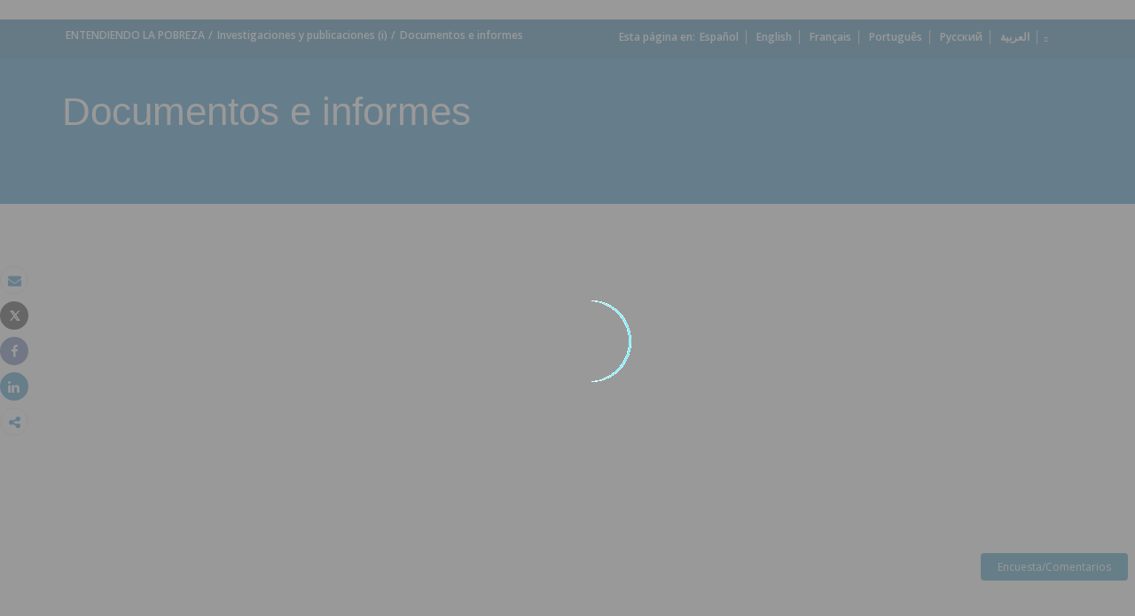

--- FILE ---
content_type: text/html;charset=utf-8
request_url: https://documentos.bancomundial.org/es/publication/documents-reports/documentlist?query=&count_key=517200&majdocty_key=906674%5E658101
body_size: 7322
content:


 
 



<!DOCTYPE html>
<html lang="es">
     <head>
    <meta http-equiv="X-UA-Compatible" content="IE=edge1" />
    <script defer="defer" type="text/javascript" src="https://rum.hlx.page/.rum/@adobe/helix-rum-js@%5E2/dist/micro.js" data-routing="env=prod,tier=publish,ams=World Bank"></script>
<link rel="shortcut icon" href="/content/dam/wbr-redesign/logos/wbg-favicon.png" type="image/png"/>
    <meta name="viewport" content="width=device-width"/>
    <!--<meta http-equiv="content-type" content="text/html; charset=UTF-8"/>-->
    <meta name="keywords" content=""/>
    <meta name="language" content="es"/>
        <meta name="robots" content="noindex, follow">
    <meta name="description" content=""/> 
    <meta property="og:title" content="Documentos e informes"/>
<meta property="og:site_name" content="World Bank"/>
<meta property="og:description" content=""/>
<meta property="og:type" content="article"/>
<meta property="og:test" content="https://www.worldbank.org/content/dam/wbr/share-logo/social-share.jpg"/>
<meta property="og:image:type" content="image/jpg" />
<meta property="og:image:width" content="1200" />
<meta property="og:image:height" content="630" />
<meta property="og:image" content="https://www.worldbank.org/content/dam/wbr/share-logo/social-share.jpg"/>
<meta property="og:url" content="https://documentos.bancomundial.org/es/publication/documents-reports/documentlist"/>
<meta name="twitter:card" content="summary"/>
<meta name="twitter:site" content="World Bank"/>
<meta name="twitter:title" content="Documentos e informes"/>
<meta name="twitter:description" content=""/>
<meta name="twitter:image:src" content="https://www.worldbank.org/content/dam/wbr/share-logo/social-share.jpg"/>
<meta name="dcterms.title" content="Documentos e informes" />
<meta name="dcterms.type" content="Text/HTML" />
<meta name="dcterms.identifier" content="https://documentos.bancomundial.org/es/publication/documents-reports/documentlist"/>
<meta name="dcterms.language" content="es" /> 

<title id = "page-title">Documentos e informes</title>
    <link rel="canonical" href="https://documentos.bancomundial.org/es/publication/documents-reports/documentlist"/>
    <link rel="stylesheet" href="/etc/designs/wbrrdesign/clientlibs-projects.css" type="text/css">
<link rel="stylesheet" href="/etc/designs/wbrrdesign/clientlibs-projects/css/d-r.css" type="text/css">
    <link href="//fonts.googleapis.com/css?family=Open+Sans:300,300i,400,400i,600,600i,700,700i,800,800i&subset=cyrillic,cyrillic-ext,greek,greek-ext,latin-ext,vietnamese" rel='stylesheet' type='text/css'/>
    
    <script src="/etc/designs/wbrrdesign/clientlibs-wbrredsign/js/jquery-3.6.0.min.js"></script>	
    <script src="/etc/designs/wbrrdesign/clientlibs-wbrredsign/js/consoleController.js"></script>
    <script src="/etc/designs/wbrrdesign/clientlibs-wbrredsign/js/datatable.js"></script>
    <script src="/etc/designs/wbrrdesign/clientlibs-wbrredsign/js/datatablefixedcol.js"></script>
    
    <script src="/etc/designs/wbrrdesign/clientlibs-wbrredsign/js/theme.js"></script>
    <script src="/etc/designs/wbrrdesign/clientlibs-wbrredsign/js/custom.js"></script>
    
    <script src="//assets.adobedtm.com/223f6e2cf7c9/3eb6c9b72a93/launch-7bc0cdc67098.min.js"></script>
    
    <!-- Facebook Pixel Code -->
    <script>
        !function(f,b,e,v,n,t,s)
        {if(f.fbq)return;n=f.fbq=function(){n.callMethod?
            n.callMethod.apply(n,arguments):n.queue.push(arguments)};
         if(!f._fbq)f._fbq=n;n.push=n;n.loaded=!0;n.version='2.0';
         n.queue=[];t=b.createElement(e);t.async=!0;
         t.src=v;s=b.getElementsByTagName(e)[0];
         s.parentNode.insertBefore(t,s)}(window, document,'script',
                                         'https://connect.facebook.net/en_US/fbevents.js');
        fbq('init', '394489841005929');
        fbq('track', 'PageView');
    </script>
    <noscript><img height="1" width="1" style="display:none" src="https://www.facebook.com/tr?id=394489841005929&ev=PageView&noscript=1"/></noscript>
    <!-- End Facebook Pixel Code123 -->
    
    </head>



    




 



 


 

    <body>
<div id="wbg-aem-target" class="wbg-aem-target"></div>
<div data-ajax-component-wbg data-url="/wbg/aem/service/liveeventservicespring" data-ajax-query-parameters='language=es&pageName=/publication/documents-reports/es/documentlist' ></div>
  







<link rel="stylesheet" href="/etc.clientlibs/worldbankgroup/components/global/service/headerservice/clientlibs/site.css" type="text/css">
<header></header>
<script src="/etc.clientlibs/worldbankgroup/components/global/service/headerservice/clientlibs/site.js"></script>
 
<script>
        const headeroptions = {
            
			languageToggler: { default: false},
            
            languagecode: 'es',
            enabletrendingdata: true,
			selector:'header',
			serviceEndpoint:'/wbg/aem/service/header/es'
        };
		populateHeader(headeroptions);

    </script><div class="lang-toggler language_toggler parbase"><div class="breadcrumb-section breadcrumb_13" 123style="">
    <div class="container">
        <div class="row">
            <div class="col-lg-6 col-md-6 col-sm-6 col-xs-6">
			  <div class="page-title">
                    
                    <ol class="breadcrumb_redesign 5"><li class=""><a class="l1-breadcrumb" href="https://www.bancomundial.org/es/understanding-poverty">ENTENDIENDO LA POBREZA</a></li><li class="hidden-sm hidden-xs"><a class="l1-breadcrumb" href="https://www.bancomundial.org/es/research">Investigaciones y publicaciones (i)</a></li><li class="hidden-sm hidden-xs"><a class="l1-breadcrumb" href="https://documentos.bancomundial.org/es/publication/documents-reports">Documentos e informes</a></li></ol></div>
		  </div><!-- End Page Title -->
    
    <div class="col-lg-6 col-md-6 col-sm-6 col-xs-6">
        
        <!--START: Mobile language switch -->
        <div class="lang-switch-mobile hidden-lg hidden-md">
            <div class="page-langswitch " id="lang-click" style="cursor: pointer;">
                <ul>
                    <li><span>Esta página en:</span>
                        
                        <span class="dropdown-toggle" aria-expanded="false">
                            <span>
                                ES</span>
                            
                            <span><!--<img src="/etc/designs/wbrrdesign/clientlibs-wbrredsign/img/angle-down.svg" />-->
                                <i class="icon icon-angle-down" style="cursor: pointer;"><span class="sr-only">dropdown</span></i>
                            </span>
                        </span>
                    </li>
                </ul>
            </div>
            <div class="langswitch-dropdown float-right" id="lang-drop" style="display: none;">
                <ul class="dropdown-menu-right">
                    <li><a href="https://documents.worldbank.org/en/publication/documents-reports/documentlist">English</a></li>
                    <li><a href="https://documents.banquemondiale.org/fr/publication/documents-reports/documentlist">Français</a></li>
                    <li><a href="https://documents.worldbank.org/pt/publication/documents-reports/documentlist">Português</a></li>
                    <li><a href="https://documents.vsemirnyjbank.org/ru/publication/documents-reports/documentlist">Русский</a></li>
                    <li><a href="https://documents.albankaldawli.org/ar/publication/documents-reports/documentlist">العربية</a></li>
                    <li><a href="https://documents.shihang.org/zh/publication/documents-reports/documentlist">中文</a></li>
                    </ul>
            </div>      
        </div>
        <!--END: Mobile language switch -->
        
        
        <div class="lang-switch-desktop hidden-sm hidden-xs ">
            <!--START: desktop language switch -->
            <span class="page-in">Esta página en:<span class="space">_</span></span>
            <ul>
                <li class="in-else">Español</li>
                <li class="in-else"><a href="https://documents.worldbank.org/en/publication/documents-reports/documentlist?query=&amp;count_key=517200&amp;majdocty_key=906674^658101">English</a></li>
                    <li class="in-else"><a href="http://documents.banquemondiale.org/fr/publication/documents-reports/documentlist?query=&amp;count_key=517200&amp;majdocty_key=906674^658101">Français</a></li>
                    <li class="in-else"><a href="http://documents.worldbank.org/pt/publication/documents-reports/documentlist?query=&amp;count_key=517200&amp;majdocty_key=906674^658101">Português</a></li>
                    <li class="in-else"><a href="http://documents.vsemirnyjbank.org/ru/publication/documents-reports/documentlist?query=&amp;count_key=517200&amp;majdocty_key=906674^658101">Русский</a></li>
                    <li class="in-else"><a href="http://documents.albankaldawli.org/ar/publication/documents-reports/documentlist?query=&amp;count_key=517200&amp;majdocty_key=906674^658101">العربية</a></li>
                    <ul class="lang-dropdown" id="more-language" style="display: none;" >
                    <li class="in-else"><a href="http://documents.shihang.org/zh/publication/documents-reports/documentlist?query=&amp;count_key=517200&amp;majdocty_key=906674^658101">中文</a></li>
                    </ul>
            
            <li class="dropdown-link ">
                <a id="dropdown-more-language" href="javascript:toggleMore('#more-language','#dropdown-more-language')"><span><!--<img src="../img/angle-down.svg" alt="dropdown" />--><i class="icon icon-angle-down" style="cursor: pointer;"><span class="sr-only">dropdown</span></i></span> </a>
            </li>
            
        </div>
        
        <!--END: desktop anguage switch -->
        
        
        
    </div><!-- End of lang toggler -->
    </div>
</div>
</div>


<div class="clearix"></div>
<script>

$(document).ready(function() {
    
    var cuurpage = "/content/publication/documents-reports/es/documentlist";
    var pageLocale = "es";
    
    var activeLink =$(".breadcrumb_redesign li" ).first().children("a").attr('href');
    
    if (typeof activeLink !== 'undefined'){
        $(".lp__megamenu li.lp__megamenu_list a, .lp__megamenu li.lp__megamenu_list").removeClass("active");
        
        //adedd for D&R to Highlight menu 
        if(cuurpage.indexOf('publication/documents-reports') !== -1 && (cuurpage.indexOf("http") !== -1 || cuurpage.indexOf("https") !== -1)){
            activeLink = "/" + activeLink.split("/").slice(3).join("/");                
        }//end
        $(".lp__megamenu li.lp__megamenu_list").each(function(index, obj) {
            if ($(this).children("a").attr('href') == activeLink){
                $(this).children("a").addClass("active");
            }
        });
    }
    
    var isCPF = "false";
    
    var activeLink = "";
    
    if (isCPF == "true" && typeof activeLink !== 'undefined'){		
        $(".lp__megamenu li.lp__megamenu_list a, .lp__megamenu li.lp__megamenu_list").removeClass("active");
        $(".lp__megamenu li.lp__megamenu_list").each(function(index, obj) {
            
            if ($(this).children("a").text().toLowerCase().trim() == activeLink.toLowerCase().trim())
            {
                $(this).addClass("active");
                $(this).children("a").addClass("active");
            }
        });
    }


        var activeLink1 =$(".breadcrumb_redesign li" ).first().children("a").attr('href');
        
        if (typeof activeLink1 !== 'undefined'){
            $(".navbar-collapse>.navbar-nav>li.mega-menu>a, .navbar-collapse>.navbar-nav>li.mega-menu").removeClass("active");
            
            //adedd for D&R to Highlight menu 
            if(cuurpage.indexOf('publication/documents-reports') !== -1 && (cuurpage.indexOf("http") !== -1 || cuurpage.indexOf("https") !== -1)){
                activeLink1 = "/" + activeLink1.split("/").slice(3).join("/");                
            }//end
            $(".navbar-collapse>.navbar-nav>li.mega-menu").each(function(index, obj) {
                if ($(this).children("a").attr('href') == activeLink1){
                    $(this).children("a").addClass("active");
                }
            });
        }

        
        if (isCPF == "true" && typeof activeLink !== 'undefined'){        
            $(".navbar-collapse>.navbar-nav>li.mega-menu>a, .navbar-collapse>.navbar-nav>li.mega-menu").removeClass("active");
            $(".navbar-collapse>.navbar-nav>li.mega-menu").each(function(index, obj) {
                
                if ($(this).children("a").text().toLowerCase().trim() == activeLink.toLowerCase().trim())
                {
                    $(this).addClass("active");
                    $(this).children("a").addClass("active");
                }
            });
        }
        
    });

 

</script>


</div>

 

<div class="par parsys"><div class="supergrid parbase section">




    
    <div class="row clearfix full-row-white-components" style="padding: 80px 0px 64px 0px; background-color:#0071bc">
    

        
        <div class="container">
            	<div class="">
            <div class="par parsys"><div class="project_title section">





 

























<div class="row">
    <div class="col-lg-12 col-md-12 col-sm-12 col-xs-12">
        <h1 style=color:#fff;>Documentos e informes <span id='browse-title'></span></h1>

    </div>
</div>


</div>

</div>

            </div>
        </div>     
    </div>
    


    </div>
<div class="f03v1_pagetools parbase section"><script src="/etc/designs/wbr/components/f03v1_pagetools_clientlib.js"></script>
<div class=" clearfix"  >
        <div id="f03v1-social-sharing" class="pagetools" style=";"><div class="btn-group" style="width: 100%;">
        <ul>
            <div class="pull-left fixed-meida-share">
                
                <li class="btn tool-btn" title="Correo electrónico" >
                    <a href="" id="wbgmailto" class="Prt" data-customlink="em:page tools" data-text="email">
        <i class="fa fa-envelope" ></i><span class="screen-reader-text" >Correo electrónico</span>
    </a>

                </li>
                
                <li class="btn tool-btn hidden-xs" title="Imprimir">
			     <a href="javascript:void(0);" onclick="window.open('https://documentos.bancomundial.org/es/publication/documents-reports/documentlist.print')" id="printicon1" data-customlink="pr:page tools" data-text="print">
    <i class="fa fa-print"></i><span class="screen-reader-text">Imprimir</span>
                    </a>
                </li>

            </div>

            <div class="pull-right fixed-meida-share">

				<li class="btn btn-twitter social-btn" title="Post" id = "wbrtwt">
                    <a href="#" id="wbgtwt" data-customlink="sw:page tools" data-text="twitter"><i class="fa fa-twitter"></i><span class="social-btn-text">Tweet</span></a>
                </li>

                <li class="btn btn-facebook social-btn" title="Facebook" id = "wbrfb">
                    <a href="#" id="wbgfb" data-customlink="sw:page tools" data-text="facebook"><i class="fa fa-facebook"></i><span class="social-btn-text">Share</span></a>
                </li>

                <li class="btn btn-linkedin social-btn" title="Compartir" id = "wbrld">
                    <a href="#" id="wbgld" data-customlink="sw:page tools" data-text="linkedin"><i class="fa fa-linkedin"></i><span class="social-btn-text">Share</span></a>
                </li>		          
         
                <li class="plus-btn" title="Compartir" id="plus">
				 <i class="fa fa-share-alt"></i>

                    <div class="toggle_container" id="plus-drop" style="display: none;">

                                <div class="s03v2-icon_sharebox_wrapper">
                                    <div class="s03v2-icon sharebox">                                
                                    <ul>
                                        <li>
                                        <a data-text="linkedin" href="javascript:share('https://www.linkedin.com/shareArticle?mini=true&url=');" class="social-icon-img" data-customlink="sw:page tools">  <img src="/content/dam/wbr/stayconnected/icons-linkin32x32.svg" alt="Image" title="LinkedIn"></a>
									<div class="s03v2-text"><a alt="LinkedIn" title="LinkedIn" href="javascript:share('https://www.linkedin.com/shareArticle?mini=true&url=');" data-text="linkedin" data-customlink="sw:page tools">LinkedIn</a></div>
									</li>
                                        <li>
                                        <a data-text="digg" href="javascript:share('https://digg.com/submit?url=');" class="social-icon-img" data-customlink="sw:page tools">  <img src="/content/dam/wbr/stayconnected/sm-icons-digg.svg" alt="Image" title="Digg"></a>
									<div class="s03v2-text"><a alt="Digg" title="Digg" href="javascript:share('https://digg.com/submit?url=');" data-text="digg" data-customlink="sw:page tools">Digg</a></div>
									</li>
                                        <li>
                                        <a data-text="renren" href="javascript:share('https://share.renren.com/share/buttonshare.do?link=');" class="social-icon-img" data-customlink="sw:page tools">  <img src="/content/dam/wbr/stayconnected/sm-icons-renren.svg" alt="Image" title="人人网"></a>
									<div class="s03v2-text"><a alt="人人网" title="人人网" href="javascript:share('https://share.renren.com/share/buttonshare.do?link=');" data-text="renren" data-customlink="sw:page tools">人人网</a></div>
									</li>
                                        </ul>
                                </div>
                                <div class="s03v2-icon sharebox">
                                    <ul>
                                        <li>
                                            <a data-text="stumbleupon" class="social-icon-img" href="javascript:share('https://www.stumbleupon.com/submit?url=');" data-customlink="sw:page tools">
    <img src="/content/dam/wbr/stayconnected/icons-stumbleupon.svg" alt="Image" title="Stumble Upon"></a>
                                            <div class="s03v2-text"><a data-text="stumbleupon" data-customlink="sw:page tools" alt="Stumble Upon" title="Stumble Upon" href="javascript:share('https://www.stumbleupon.com/submit?url=');">Stumble Upon</a></div>

                                        </li>
                                        <li>
                                            <a data-text="delicious" class="social-icon-img" href="javascript:share('https://delicious.com/save?url=');" data-customlink="sw:page tools">
    <img src="/content/dam/wbr/stayconnected/sm-icons-delicious.svg" alt="Image" title="Delicious"></a>
                                            <div class="s03v2-text"><a data-text="delicious" data-customlink="sw:page tools" alt="Delicious" title="Delicious" href="javascript:share('https://delicious.com/save?url=');">Delicious</a></div>

                                        </li>
                                        <li>
                                            <a data-text="sina" class="social-icon-img" href="javascript:share('https://v.t.sina.com.cn/share/share.php?title=');" data-customlink="sw:page tools">
    <img src="/content/dam/wbr/stayconnected/sina-32x32.svg" alt="Image" title="新浪微博"></a>
                                            <div class="s03v2-text"><a data-text="sina" data-customlink="sw:page tools" alt="新浪微博" title="新浪微博" href="javascript:share('https://v.t.sina.com.cn/share/share.php?title=');">新浪微博</a></div>

                                        </li>
                                        </ul>
                                    </div>
                                </div>
                            </div>
                        </li>

                        <!--<li>udhaya</li>-->
                    </div>
                </ul>
        </div>
        </div>
        </div>
        <script>
    var emailcid ="EXT_WBEmailShare_EXT";
$(document).ready(function() {
   var body = window.location.href+"?cid="+emailcid;
    body= encodeURIComponent(body);
   var subject =$('title').text();
    subject =  encodeURIComponent(subject);
	$('#wbgmailto').attr('href','mailto:'+'?body='+body+'&subject='+subject);
 });
</script>

</div>
<div class="document_list parbase section">









<script src="/etc/designs/wbrrdesign/clientlibs-projects/components/projects_global_clientlibs.js"></script>


<documents-list imagePath="/content/dam/wbr-redesign/logos/ajax.gif" locale="es" documents-list-api="//search.worldbank.org/api/v3/wds?format=json&fct=docty_exact,count_exact,lang_exact,disclstat_exact&srt=docdt&order=desc&fl=*" documents-list-path="https://documentos.bancomundial.org/es/publication/documents-reports/documentdetail" advanced-search-path="https://documentos.bancomundial.org/es/publication/documents-reports/docadvancesearch" runmode="publish" nodataLink="http://www.bancomundial.org/es/access-to-information"
totalcountAPI="https://extsearch.worldbank.org/api/statistics/totalcount"
   totalcountAPIKey = "G56YDe3ogq28WN5DKvhsSV5sUi5AURI1erw4KIxf"
keyAPI = "/content/dam/Documents/advsearchjson/en/SearchAPI_MDKMapping.json"
></documents-list>

<link rel="stylesheet" href="/etc/designs/wbrrdesign/clientlibs-projects/components/document-list.css" type="text/css">
<script src="/etc/designs/wbrrdesign/clientlibs-projects/components/document-list.js"></script>





<style>
    ._loop_lead_paragraph_xs {
    font-size: 13px;
    line-height: 17px;
    color: #787878;
}
</style></div>

</div>











<link rel="stylesheet" href="/etc.clientlibs/worldbankgroup/components/global/service/footerservice/clientlibs/site.css" type="text/css">
<footer id="wbg_service_ext_footer"></footer>
<script src="/etc.clientlibs/worldbankgroup/components/global/service/footerservice/clientlibs/site.js"></script>
 
<script>
        const footeroptions = {
            languagecode: 'es',
			selector:'footer',
			serviceEndpoint:'/wbg/aem/service/footer/es'
        };
		populateFooter(footeroptions);
 
    </script>

<div class="floating-bars">
     <button type="button" class="btn btn-talk-to-help " onclick="window.open('https://forms.office.com/Pages/ResponsePage.aspx?id=wP6iMWsmZ0y1bieW2PWcNmx7FTHF8GBOqnrrLTJ_-V1URjBDNTVQRFhFTDI0WUM5VTUyTUM5WlAwUi4u', '_blank')" id="feedbut1">
            Encuesta/Comentarios</button>
    </div>
       	  
	<script src="/etc/designs/wbrrdesign/clientlibs-projects.js"></script>
<script src="/etc/designs/wbr/components/wbgajax.js"></script>
<div data-ajax-component-wbg data-url="/wbg/aem/service/ampopup" data-ajax-query-parameters='language=es&pageName=/publication/documents-reports/es/documentlist' ></div>

    <script>
        $(function() {
            $('[data-ajax-component-banner]').each(function() {
                var $this = $(this),
                    url = $this.data('url'),
                    queryParams = $this.data('ajax-query-parameters');
                url = url+"?";
                if (queryParams) {
                    url +=  queryParams;
                }
                $.get(url).success(function(data) {
                    $this.replaceWith(data);
                });
            });
 		});
    </script>    

    





<script type="text/javascript">
var appInsights=window.appInsights||function(a){
  function b(a){c[a]=function(){var b=arguments;c.queue.push(function(){c[a].apply(c,b)})}}var c={config:a},d=document,e=window;setTimeout(function(){var b=d.createElement("script");b.src=a.url||"https://az416426.vo.msecnd.net/scripts/a/ai.0.js",d.getElementsByTagName("script")[0].parentNode.appendChild(b)});try{c.cookie=d.cookie}catch(a){}c.queue=[];for(var f=["Event","Exception","Metric","PageView","Trace","Dependency"];f.length;)b("track"+f.pop());if(b("setAuthenticatedUserContext"),b("clearAuthenticatedUserContext"),b("startTrackEvent"),b("stopTrackEvent"),b("startTrackPage"),b("stopTrackPage"),b("flush"),!a.disableExceptionTracking){f="onerror",b("_"+f);var g=e[f];e[f]=function(a,b,d,e,h){var i=g&&g(a,b,d,e,h);return!0!==i&&c["_"+f](a,b,d,e,h),i}}return c
  }({
      instrumentationKey:"2ddee9f8-57ef-4c0e-8810-a2f743116654"
  });

window.appInsights=appInsights,appInsights.queue&&0===appInsights.queue.length&&appInsights.trackPageView();
</script>



		
 

    








<script type="text/javascript" src="/etc/designs/wbg/clientlib/js/WebStatsUtil.js?q=nocache"></script>






<script>   
    
    var sFilters="",sSection="";
    
</script>



<script> 
    var wbgData = wbgData || {};
    wbgData.page = {
        pageInfo: {
            pageName: "es:publication:documents-reports:documentlist",
            pageCategory: "search results",
            pageUid: "fe18e516-5d6b-4221-afb4-4ba474588fa3", 
            pageFirstPub: "03-05-2019", 
            pageLastMod: "03-04-2022", 
            contentType:"Publication",
            topicTag:"",
            hier1:"itski~other~documents & reports~documents & reports - all documents | the world bank",
            channel:"IMT Documents & Reports ES EXT",
            webpackage:"",
            
        },
        sectionInfo: {
            siteSection: "other",
            subsectionP2:"documents & reports",
            subsectionP3:"documents & reports - all documents | the world bank",
            subsectionP4:"",
            subsectionP5:""
            
        }
    },
        wbgData.site = {
            siteInfo: {
                siteLanguage: "es", 
                siteCountry: "", 
                siteEnv: "prod", 
                siteRegion:"",
                siteType:"Documents & Reports",
            },
            
            techInfo: {
                cmsType: "AEM",
                bussVPUnit: "ITS",
                bussUnit: "ITSKI",
                bussUserGroup: "External",
                bussAgency: "ibrd"
            }
            
			  
            
            
        }
        
        
        
               ,wbgData.siteSearch={
            searchTerm:"",    
            searchType:	"CQSearch:basic ",											 
            searchResults:"0",										  
            searchPerformedOn:"CQSearch",
            section:sSection,
            sortBy:"date",
            pagination:"1",
            searchFilters:sFilters    
            
            
        } 
            
            
            
            
            
                
</script>


<script type="text/javascript">
    var wbgDataOld = {};
    wbgDataOld.page= {
        pageInfo: {
            pageName: "es:publication>documents-reports>documentlist",
            pageTitle:"Documentos e informes",
            pageDate:"2019/05/21",
            hier1: "itski~other~documents & reports~documents & reports - all documents | the world bank", 
            hier2: "wbg~ml~spanish~other~documents & reports~documents & reports - all documents | the world bank",
            channel:"IMT Documents & Reports ES EXT"
            
        },
        docInfo: {
            docAuthor: "",//Document author  						  
            docDate:"",//Document date					  
            docRegion:"",//Region								  
            docCountry:"China" 
        },
        
        teragramInfo: {													 	
            teragramTopic:"",  										  
            teragramKeyword:""	
        },
        siteInfo: {
            siteSection:"other",                                 
            subSection1:"other~documents & reports",						      
            subSection2:"other~documents & reports~documents & reports - all documents | the world bank",              
            subSection3:"other~documents & reports~documents & reports - all documents | the world bank",              
            siteLanguage:"Spanish",                                        
            siteRank:"1",											  
            contentType:"other"   										  
        },
        packageInfo:{
            
            webpackage:""
            
        },
        
        
        searchInfo:{
        searchType:	"CQSearch:basic ",											 
        searchResults:"0",										  
        searchPerformedOn:"CQSearch"										  
    },
        
           
            vpuInfo: {
                vpuLegacy:"ITS",											 
                    vpu:"ITSKI"													 
            },
                
    }
    
    
    
    
    
    
    var opsAanalytics ={
        "projectId" :"NODATA", 
        "upi":"NODATA",
        "pageName":"other", 
        "tabName":"other", 
        "serverDate":"",  
        "clientDate":new Date().getTime(), 
        "totalResponseTime":"",
        "pageUrl":(document.URL).replace("https://","").replace("http://",""),
        "userAgent" :navigator.userAgent,
        "server":"documentos.bancomundial.org", 
        "appId":"wbgext", 
        "key1":"documents & reports",
        "key2":"documents & reports - all documents | the world bank",
        "key3":"",
        "key4":"",
        "key5":"",
        "key6":"Anonymous",
        "key7":"",
        "key8":"",
        "key9":"", 
        "key10":""
    };
    
    
    
</script>








        



<style>
        button.editMode {
            border: 0px;
            line-height: 16px;
            color: #fff;
            text-transform: uppercase;
            font-weight: 600;
            letter-spacing: 0.5px;
            font-size: 12px;
            padding: 10px 22px;
            position: fixed;
            right: 5%;
            float: right;
            background-color: #39beea;
            top: 64px;
            z-index: 1111;
            right: 98px;
        }
    </style>    

    <script>
        function togglePreviewMode(){
            var previewURL = window.location.href;
            previewURL = previewURL.replace("/content","/cf#/content");
            previewURL = previewURL.replace("?wcmmode=disabled","");
            previewURL = previewURL.replace("http://","https://"); 
            window.open(previewURL, "_self"); 
            }
   </script> 



    <input type="hidden" name="wcmmode" class="WCMmode" value="DISABLED">

<script type="text/javascript">_satellite.pageBottom();</script>

        <style>

    .floating-bars {
  position: fixed !important;
  right: 4px !important;
  bottom: 60px !important;
  width: 175px !important;
  z-index: 4; }

    .btn-talk-to-help, .btn-help-to-improve {
    font-size: 12px;
    margin: 5px;
    width: 95%;
    box-sizing: border-box;
}
    .btn-talk-to-help, .btn-talk-to-help a {
    background: #0079AA;
    color: white;
}
</style>    
</body>


